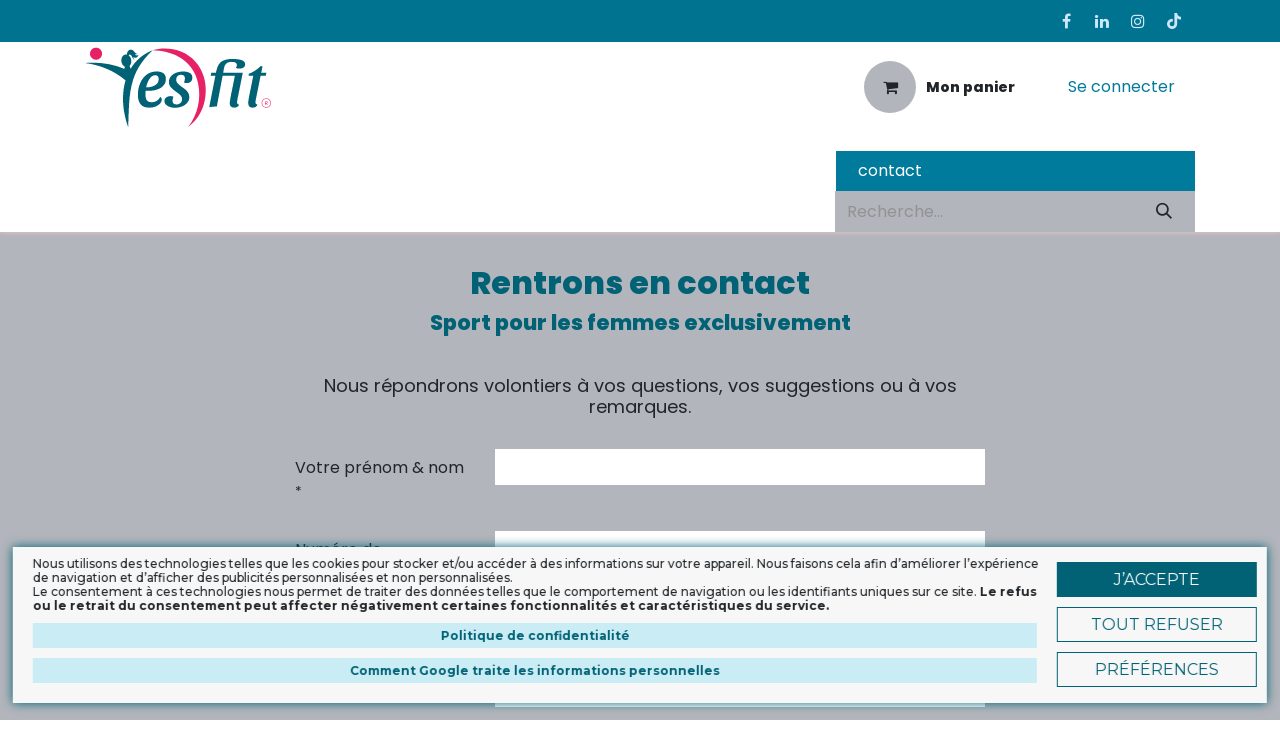

--- FILE ---
content_type: text/html; charset=utf-8
request_url: https://www.yesfit.ch/contactus
body_size: 13383
content:
<!DOCTYPE html>
<html lang="fr-FR" data-website-id="1" data-main-object="website.page(9,)" data-add2cart-redirect="0">
    <head>
        <meta charset="utf-8"/>
        <meta http-equiv="X-UA-Compatible" content="IE=edge"/>
        <meta name="viewport" content="width=device-width, initial-scale=1"/>
        <meta name="generator" content="Odoo"/>
        <meta name="description" content="A votre écoute pour une remise en forme : Cardio, TRX, yoga aérien, Pilates, Yoga, Fascias, Cours Maternité prénatale et postnatale, Gym douce, Gym poussette"/>
        <meta name="keywords" content="pilates,prénatal,hatha,quel cours de yoga,pilates lausanne,pilates cours lausanne,cours prénatal lausanne,postnatal,sport pour les femmes"/>
            
        <meta property="og:type" content="website"/>
        <meta property="og:title" content="Contactez-nous : choisir votre cours 100% pour les femmes"/>
        <meta property="og:site_name" content="Yesfit sport au féminin"/>
        <meta property="og:url" content="https://www.yesfit.ch/contactus"/>
        <meta property="og:image" content="https://www.yesfit.ch/web/image/website/1/logo?unique=ffc800d"/>
        <meta property="og:description" content="A votre écoute pour une remise en forme : Cardio, TRX, yoga aérien, Pilates, Yoga, Fascias, Cours Maternité prénatale et postnatale, Gym douce, Gym poussette"/>
            
        <meta name="twitter:card" content="summary_large_image"/>
        <meta name="twitter:title" content="Contactez-nous : choisir votre cours 100% pour les femmes"/>
        <meta name="twitter:image" content="https://www.yesfit.ch/web/image/website/1/logo?unique=ffc800d"/>
        <meta name="twitter:description" content="A votre écoute pour une remise en forme : Cardio, TRX, yoga aérien, Pilates, Yoga, Fascias, Cours Maternité prénatale et postnatale, Gym douce, Gym poussette"/>
        
        <link rel="canonical" href="https://www.yesfit.ch/contactus"/>
        
        <link rel="preconnect" href="https://fonts.gstatic.com/" crossorigin=""/>
        <title>Contactez-nous : choisir votre cours 100% pour les femmes</title>
        <link type="image/x-icon" rel="shortcut icon" href="/web/image/website/1/favicon?unique=f0d5b8e"/>
        <link rel="preload" href="/web/static/src/libs/fontawesome/fonts/fontawesome-webfont.woff2?v=4.7.0" as="font" crossorigin=""/>
        <link type="text/css" rel="stylesheet" href="/web/assets/1/fc380ea/web.assets_frontend.min.css"/>
        <script id="web.layout.odooscript" type="text/javascript">
            var odoo = {
                csrf_token: "e1395e217998274fe2838bebb1c939344ceec15ao1801060798",
                debug: "",
            };
        </script>
        <script type="text/javascript">
            odoo.__session_info__ = {"is_admin": false, "is_system": false, "is_public": true, "is_internal_user": false, "is_website_user": true, "uid": null, "is_frontend": true, "profile_session": null, "profile_collectors": null, "profile_params": null, "show_effect": true, "currencies": {"5": {"symbol": "CHF", "position": "before", "digits": [69, 2]}, "1": {"symbol": "\u20ac", "position": "after", "digits": [69, 2]}, "2": {"symbol": "$", "position": "before", "digits": [69, 2]}}, "quick_login": true, "bundle_params": {"lang": "fr_FR", "website_id": 1}, "test_mode": false, "websocket_worker_version": "18.0-7", "translationURL": "/website/translations", "cache_hashes": {"translations": "0141b60dd21fd194be4ac6ce8012c2d557657270"}, "geoip_country_code": "US", "geoip_phone_code": 1, "lang_url_code": "fr"};
            if (!/(^|;\s)tz=/.test(document.cookie)) {
                const userTZ = Intl.DateTimeFormat().resolvedOptions().timeZone;
                document.cookie = `tz=${userTZ}; path=/`;
            }
        </script>
        <script type="text/javascript" defer="defer" src="/web/assets/1/555c439/web.assets_frontend_minimal.min.js" onerror="__odooAssetError=1"></script>
        <script type="text/javascript" defer="defer" data-src="/web/assets/1/c70461e/web.assets_frontend_lazy.min.js" onerror="__odooAssetError=1"></script>
        
                    <script>
                        
            
                if (!window.odoo) {
                    window.odoo = {};
                }
                odoo.__session_info__ = odoo.__session_info__ || {
                    websocket_worker_version: "18.0-7"
                }
                odoo.__session_info__ = Object.assign(odoo.__session_info__, {
                    livechatData: {
                        isAvailable: false,
                        serverUrl: "https://yesfit-sarl.odoo.com",
                        options: {},
                    },
                });
            
                    </script>
        <!-- Google Tag Manager -->
<script>(function(w,d,s,l,i){w[l]=w[l]||[];w[l].push({'gtm.start':
new Date().getTime(),event:'gtm.js'});var f=d.getElementsByTagName(s)[0],
j=d.createElement(s),dl=l!='dataLayer'?'&l='+l:'';j.async=true;j.src=
'https://www.googletagmanager.com/gtm.js?id='+i+dl;f.parentNode.insertBefore(j,f);
})(window,document,'script','dataLayer','GTM-59XZGNSW');</script>
<!-- End Google Tag Manager -->
    </head>
    <body>



        <div id="wrapwrap" class="   ">
            <a class="o_skip_to_content btn btn-primary rounded-0 visually-hidden-focusable position-absolute start-0" href="#wrap">Se rendre au contenu</a>
                <header id="top" data-anchor="true" data-name="Header" data-extra-items-toggle-aria-label="Bouton d&#39;éléments supplémentaires" class="   o_hoverable_dropdown o_header_standard" style=" ">
                    
    <nav data-name="Navbar" aria-label="Main" class="navbar navbar-expand-lg navbar-light o_colored_level o_cc o_header_force_no_radius d-none d-lg-block p-0 shadow-sm ">
        

            <div id="o_main_nav" class="o_main_nav">
                <div class="o_header_hide_on_scroll">
                    <div aria-label="Haut" class="o_header_sales_two_top py-1">
                        <ul class="navbar-nav container d-grid h-100 px-3 o_grid_header_3_cols">
                            
                            <li class="o_header_sales_two_lang_selector_placeholder"></li>
                            
                            
                            
        <li class="d-flex align-items-center">
                <div data-name="Text" class="s_text_block d-flex align-items-center mx-auto">
                    <small><br/></small>
                </div>
        </li>
                            
                            
        <li class="">
            <div class="o_header_social_links d-flex align-items-center justify-content-end h-100">
                <div class="s_social_media o_not_editable oe_unmovable oe_unremovable no_icon_color" data-snippet="s_social_media" data-name="Social Media">
                    <h5 class="s_social_media_title d-none">Suivez-nous</h5>
<a href="/website/social/facebook" class="s_social_media_facebook o_nav-link_secondary nav-link m-0 p-0 text-decoration-none" target="_blank" aria-label="Facebook">
                        <i class="fa fa-facebook fa-stack p-1 o_editable_media" style="color: rgb(206, 231, 247);"></i>
                    </a>
<a href="/website/social/linkedin" class="s_social_media_linkedin o_nav-link_secondary nav-link m-0 p-0 text-decoration-none" target="_blank" aria-label="LinkedIn">
                        <i class="fa fa-linkedin fa-stack p-1 o_editable_media" style="color: rgb(206, 231, 247);"></i>
                    </a>
<a href="/website/social/instagram" class="s_social_media_instagram o_nav-link_secondary nav-link m-0 p-0 text-decoration-none" target="_blank" aria-label="Instagram">
                        <i class="fa fa-instagram fa-stack p-1 o_editable_media" style="color: rgb(206, 231, 247);"></i>
                    </a>
<a href="/website/social/tiktok" class="o_nav-link_secondary nav-link m-0 p-0 text-decoration-none s_social_media_tiktok" target="_blank" aria-label="TikTok">
                        <i class="fa fa-stack p-1 o_editable_media fa-tiktok" style="color: rgb(206, 231, 247);"></i>
                    </a>
</div>
            </div>
        </li>
                        </ul>
                    </div>
                    <div aria-label="Moyen" class="container d-flex justify-content-between align-items-center py-1">
                        
    <a data-name="Navbar Logo" href="/" class="navbar-brand logo me-4">
            
            <span role="img" aria-label="Logo of Yesfit sport au féminin" title="Yesfit sport au féminin"><img src="/web/image/website/1/logo/Yesfit%20sport%20au%20f%C3%A9minin?unique=f0d5b8e" class="img img-fluid" width="95" height="40" alt="Yesfit sport au féminin" loading="lazy"/></span>
        </a>
    
                        <ul class="navbar-nav align-items-center gap-1">
                            
                            
                            
        
            <li class=" divider d-none"></li> 
            <li class="o_wsale_my_cart  ">
                <a href="/shop/cart" aria-label="Panier eCommerce" class="btn d-flex align-items-center fw-bold text-reset o_navlink_background_hover">
                    <div class="position-relative me-2 rounded-circle border p-2 bg-o-color-3 o_border_contrast">
                        <i class="fa fa-shopping-cart fa-stack"></i>
                        <sup class="my_cart_quantity badge bg-primary position-absolute top-0 end-0 mt-n1 me-n1 rounded-pill d-none" data-order-id="">0</sup>
                    </div>
                    <span class="small">Mon panier</span>
                </a>
            </li>
        
            <li class=" o_no_autohide_item">
                <a href="/web/login" class="btn btn-outline-primary ms-2 border px-3">Se connecter</a>
            </li>
                            
        
        
                        </ul>
                    </div>
                </div>
                <div aria-label="Bas" class="border-top o_border_contrast">
                    <div class="container d-flex justify-content-between">
                        
    <ul role="menu" id="top_menu" class="nav navbar-nav top_menu o_menu_loading align-items-center me-4 py-1">
        

                            
    <li role="presentation" class="nav-item">
        <a role="menuitem" href="https://www.yesfit.ch" class="nav-link ">
            <span>Accueil</span>
        </a>
    </li>
    <li role="presentation" class="nav-item dropdown position-static">
        <a data-bs-toggle="dropdown" href="#" role="menuitem" class="nav-link dropdown-toggle o_mega_menu_toggle  " data-bs-display="static">
            <span>Cours</span>
        </a>
            <div data-name="Mega Menu" role="menuitem" class="dropdown-menu o_mega_menu o_no_parent_editor dropdown-menu-start o_mega_menu_container_size">
    










































<section class="s_mega_menu_odoo_menu pt16 o_colored_level o_cc o_cc1">
        <div class="container">
            <div class="row">
                <div class="col-md-6 col-lg pt16 pb24 o_colored_level">
                    <h4 class="text-uppercase h5 fw-bold mt-0" style="text-align: center;"><br></h4>
                    
                    <nav class="nav flex-column">
                        
                        
                        <a href="/appointment" class="nav-link px-0" data-name="Menu Item" data-bs-original-title="" title="" style="text-align: center;" aria-describedby="popover128765">Planning des cours</a><a href="/parrainage" class="nav-link px-0" data-name="Menu Item" data-bs-original-title="" title="" style="text-align: center;">Parrainage</a>
                    <a href="/location" class="nav-link px-0" data-name="Menu Item" data-bs-original-title="" title="" style="text-align: center;">Location de salle</a></nav>
                </div>
                
                
                
            </div>
        </div>
        
    </section></div>
    </li>
    <li role="presentation" class="nav-item">
        <a role="menuitem" href="/coaching-prive" class="nav-link ">
            <span>Coaching privé</span>
        </a>
    </li>
    <li role="presentation" class="nav-item">
        <a role="menuitem" href="/shop" class="nav-link ">
            <span>Tarifs &amp; abonnements</span>
        </a>
    </li>
    <li role="presentation" class="nav-item">
        <a role="menuitem" href="https://www.yesfit.ch/event" class="nav-link ">
            <span>Evenements</span>
        </a>
    </li>
    <li role="presentation" class="nav-item dropdown position-static">
        <a data-bs-toggle="dropdown" href="#" role="menuitem" class="nav-link dropdown-toggle o_mega_menu_toggle  " data-bs-display="static">
            <span>A propos de</span>
        </a>
            <div data-name="Mega Menu" role="menuitem" class="dropdown-menu o_mega_menu o_no_parent_editor dropdown-menu-start">
    










<section class="s_mega_menu_menu_image_menu py-4 o_colored_level o_cc o_cc1">
        <div class="container">
            <div class="row align-items-center">
                <div class="col-12 col-sm py-2 text-center o_colored_level">
                    <h3 class="o_default_snippet_text"><br></h3><nav class="nav flex-column"><a href="/a-propos" class="nav-link" data-name="Menu Item" data-bs-original-title="" title="">Marie-France - créatrice de Yesfit</a><a href="/nos-coachs" class="nav-link" data-name="Menu Item" data-bs-original-title="" title="">La team</a><a href="/nos-valeurs" class="nav-link" data-name="Menu Item" data-bs-original-title="" title="">Nos valeurs</a>
                            <a href="/nos-salles" class="nav-link" data-name="Menu Item" data-bs-original-title="" title="">Nos salles</a><a href="/nos-partenaires" class="nav-link" data-name="Menu Item" data-bs-original-title="" title="" aria-describedby="popover531285">Nos partenaires</a><a href="/parrainage" class="nav-link" data-name="Menu Item" data-bs-original-title="" title="">Parrainage</a><a href="/methode-motherfit" class="nav-link" data-name="Menu Item" data-bs-original-title="" title="">Méthode Motherfit - De Gasquet</a>
                    </nav>
                </div>
                
                
            </div>
        </div>
    </section></div>
    </li>
    <li role="presentation" class="nav-item">
        <a role="menuitem" href="/blog" class="nav-link ">
            <span>Blog</span>
        </a>
    </li>
    <li role="presentation" class="nav-item">
        <a role="menuitem" href="/faq" class="nav-link ">
            <span>FAQ</span>
        </a>
    </li>
                        
    </ul>
                        
                        <ul class="navbar-nav">
    <div class="oe_structure oe_structure_solo ">
      <section class="s_text_block o_colored_level oe_unremovable oe_unmovable pb0" data-snippet="s_text_block" data-name="Text">
        <div class="h-100 container h-100 h-100">&nbsp;<br/><a href="/contactus" class="oe_unremovable btn_cta d-flex align-items-center h-100 rounded-0 w-100 btn btn-primary d-flex align-items-center h-100 rounded-0 d-flex align-items-center h-100 rounded-0" target="_blank">contact</a><form method="get" data-snippet="s_searchbar_input" data-name="Rechercher" class="o_searchbar_form s_searchbar_input" action="/website/search">
            <div role="search" class="input-group "><br/><br/><input type="search" name="search" class="search-query form-control oe_search_box border-0 bg-light" placeholder="Recherche…" data-search-type="all" data-limit="5" data-display-image="true" data-display-description="true" data-display-extra-link="true" data-display-detail="true" data-order-by="name asc" autocomplete="off"/>
        <button type="submit" aria-label="Rechercher" title="Rechercher" class="btn oe_search_button btn-light">
            <i class="oi oi-search"></i>
        </button>
    </div>

            <input name="order" type="hidden" class="o_search_order_by" value="name asc"/>
            
    
        </form></div>
      </section>
    </div>
                        </ul>
                    </div>
                </div>
            </div>
        
    </nav>
    <nav data-name="Navbar" aria-label="Mobile" class="navbar  navbar-light o_colored_level o_cc o_header_mobile d-block d-lg-none shadow-sm o_header_force_no_radius">
        

        <div class="o_main_nav container flex-wrap justify-content-between">
            
    <a data-name="Navbar Logo" href="/" class="navbar-brand logo ">
            
            <span role="img" aria-label="Logo of Yesfit sport au féminin" title="Yesfit sport au féminin"><img src="/web/image/website/1/logo/Yesfit%20sport%20au%20f%C3%A9minin?unique=f0d5b8e" class="img img-fluid" width="95" height="40" alt="Yesfit sport au féminin" loading="lazy"/></span>
        </a>
    
            <ul class="o_header_mobile_buttons_wrap navbar-nav flex-row align-items-center gap-2 mb-0">
        
            <li class=" divider d-none"></li> 
            <li class="o_wsale_my_cart  ">
                <a href="/shop/cart" aria-label="Panier eCommerce" class="o_navlink_background_hover btn position-relative rounded-circle border-0 p-1 text-reset">
                    <div class="">
                        <i class="fa fa-shopping-cart fa-stack"></i>
                        <sup class="my_cart_quantity badge bg-primary position-absolute top-0 end-0 mt-n1 me-n1 rounded-pill d-none" data-order-id="">0</sup>
                    </div>
                </a>
            </li>
        
                <li class="o_not_editable">
                    <button class="nav-link btn me-auto p-2" type="button" data-bs-toggle="offcanvas" data-bs-target="#top_menu_collapse_mobile" aria-controls="top_menu_collapse_mobile" aria-expanded="false" aria-label="Toggle navigation">
                        <span class="navbar-toggler-icon"></span>
                    </button>
                </li>
            </ul>
            <div id="top_menu_collapse_mobile" class="offcanvas offcanvas-end o_navbar_mobile">
                <div class="offcanvas-header justify-content-end o_not_editable">
                    <button type="button" class="nav-link btn-close" data-bs-dismiss="offcanvas" aria-label="Fermer"></button>
                </div>
                <div class="offcanvas-body d-flex flex-column justify-content-between h-100 w-100">
                    <ul class="navbar-nav">
                        
                        
                        
    <ul role="menu" class="nav navbar-nav top_menu  ">
        

                            
    <li role="presentation" class="nav-item">
        <a role="menuitem" href="https://www.yesfit.ch" class="nav-link ">
            <span>Accueil</span>
        </a>
    </li>
    <li role="presentation" class="nav-item dropdown position-static">
        <a data-bs-toggle="dropdown" href="#" role="menuitem" class="nav-link dropdown-toggle o_mega_menu_toggle  d-flex justify-content-between align-items-center" data-bs-display="static">
            <span>Cours</span>
        </a>
    </li>
    <li role="presentation" class="nav-item">
        <a role="menuitem" href="/coaching-prive" class="nav-link ">
            <span>Coaching privé</span>
        </a>
    </li>
    <li role="presentation" class="nav-item">
        <a role="menuitem" href="/shop" class="nav-link ">
            <span>Tarifs &amp; abonnements</span>
        </a>
    </li>
    <li role="presentation" class="nav-item">
        <a role="menuitem" href="https://www.yesfit.ch/event" class="nav-link ">
            <span>Evenements</span>
        </a>
    </li>
    <li role="presentation" class="nav-item dropdown position-static">
        <a data-bs-toggle="dropdown" href="#" role="menuitem" class="nav-link dropdown-toggle o_mega_menu_toggle  d-flex justify-content-between align-items-center" data-bs-display="static">
            <span>A propos de</span>
        </a>
    </li>
    <li role="presentation" class="nav-item">
        <a role="menuitem" href="/blog" class="nav-link ">
            <span>Blog</span>
        </a>
    </li>
    <li role="presentation" class="nav-item">
        <a role="menuitem" href="/faq" class="nav-link ">
            <span>FAQ</span>
        </a>
    </li>
                        
    </ul>
                        
        <li class="">
                <div data-name="Text" class="s_text_block mt-2 border-top pt-2 o_border_contrast">
                    <small><br/></small>
                </div>
        </li>
                        
        <li class="">
            <div class="o_header_social_links mt-2 border-top pt-2 o_border_contrast">
                <div class="s_social_media o_not_editable oe_unmovable oe_unremovable no_icon_color" data-snippet="s_social_media" data-name="Social Media">
                    <h5 class="s_social_media_title d-none">Suivez-nous</h5>
<a href="/website/social/facebook" class="s_social_media_facebook o_nav-link_secondary nav-link m-0 p-0 text-decoration-none" target="_blank" aria-label="Facebook">
                        <i class="fa fa-facebook fa-stack p-1 o_editable_media" style="color: rgb(206, 231, 247);"></i>
                    </a>
<a href="/website/social/linkedin" class="s_social_media_linkedin o_nav-link_secondary nav-link m-0 p-0 text-decoration-none" target="_blank" aria-label="LinkedIn">
                        <i class="fa fa-linkedin fa-stack p-1 o_editable_media" style="color: rgb(206, 231, 247);"></i>
                    </a>
<a href="/website/social/instagram" class="s_social_media_instagram o_nav-link_secondary nav-link m-0 p-0 text-decoration-none" target="_blank" aria-label="Instagram">
                        <i class="fa fa-instagram fa-stack p-1 o_editable_media" style="color: rgb(206, 231, 247);"></i>
                    </a>
<a href="/website/social/tiktok" class="o_nav-link_secondary nav-link m-0 p-0 text-decoration-none s_social_media_tiktok" target="_blank" aria-label="TikTok">
                        <i class="fa fa-stack p-1 o_editable_media fa-tiktok" style="color: rgb(206, 231, 247);"></i>
                    </a>
</div>
            </div>
        </li>
                    </ul>
                    <ul class="navbar-nav gap-2 mt-3 w-100">
                        
                        
            <li class=" o_no_autohide_item">
                <a href="/web/login" class="btn btn-outline-primary w-100 border text-center">Se connecter</a>
            </li>
                        
        
        
                        
    <div class="oe_structure oe_structure_solo ">
      <section class="s_text_block o_colored_level oe_unremovable oe_unmovable pb0" data-snippet="s_text_block" data-name="Text">
        <div class="h-100 container h-100">&nbsp;<br/><a href="/contactus" class="oe_unremovable btn_cta d-flex align-items-center h-100 rounded-0 w-100 btn btn-primary d-flex align-items-center h-100 rounded-0 w-100" target="_blank">contact</a><form method="get" data-snippet="s_searchbar_input" data-name="Rechercher" class="o_searchbar_form s_searchbar_input" action="/website/search">
            <div role="search" class="input-group "><br/><br/><input type="search" name="search" class="search-query form-control oe_search_box border-0 bg-light" placeholder="Recherche…" data-search-type="all" data-limit="5" data-display-image="true" data-display-description="true" data-display-extra-link="true" data-display-detail="true" data-order-by="name asc" autocomplete="off"/>
        <button type="submit" aria-label="Rechercher" title="Rechercher" class="btn oe_search_button btn-light">
            <i class="oi oi-search"></i>
        </button>
    </div>

            <input name="order" type="hidden" class="o_search_order_by" value="name asc"/>
            
    
        </form></div>
      </section>
    </div>
                    </ul>
                </div>
            </div>
        </div>
    
    </nav>
    
        </header>
                <main>
                    
    <span class="hidden" data-for="contactus_form" data-values="{&#39;email_to&#39;: &#39;info@yesfit.ch&#39;, &#39;name&#39;: &#39;&#39;, &#39;phone&#39;: &#39;&#39;, &#39;email_from&#39;: &#39;&#39;, &#39;company&#39;: &#39;&#39;, &#39;subject&#39;: &#39;&#39;, &#39;contact_name&#39;: &#39;&#39;, &#39;partner_name&#39;: &#39;&#39;, &#39;description&#39;: &#39;&#39;}"></span>
    <div id="wrap" class="oe_structure oe_empty">
      <section class="s_title_form o_cc o_cc2 pb48 o_colored_level pt32" data-snippet="s_title_form" data-name="Titre - Formulaire">
        <div class="o_container_small">
            <h2 class="text-center">Rentrons en contact</h2><h1 class="text-center"><span class="h5-fs">Sport pour les femmes exclusivement</span></h1>
            <p class="text-center lead"><br/></p><p class="text-center lead"><span style="color: rgb(33, 37, 41); font-weight: 500">Nous répondrons volontiers à vos questions, vos suggestions ou à vos remarques. </span><br/></p>
    <section class="s_website_form pt16 pb16" data-vcss="001" data-snippet="s_website_form" data-name="Formulaire">
        <div class="container-fluid">
            <form action="/website/form/" method="post" enctype="multipart/form-data" class="o_mark_required" data-mark="*" data-pre-fill="true" data-model_name="crm.lead" data-success-mode="redirect" data-success-page="/contactus-thank-you">
                <div class="s_website_form_rows row s_col_no_bgcolor">
                    
                    
                    
                    
                    
                    
                    
                    <div data-name="Field" class="s_website_form_field mb-3 col-12 s_website_form_required" data-type="char" data-translated-name="Champ"><div class="row s_col_no_resize s_col_no_bgcolor"><label class="col-form-label col-sm-auto s_website_form_label" style="width: 200px" for="o0r9j78rlkqq"><span class="s_website_form_label_content">Votre prénom &amp; nom</span><span class="s_website_form_mark"> *</span></label><div class="col-sm"><input class="form-control s_website_form_input" type="text" name="contact_name" required="1" placeholder="" id="o0r9j78rlkqq" data-fill-with="name"/></div></div></div><div data-name="Field" class="s_website_form_field mb-3 col-12 s_website_form_required" data-type="tel" data-translated-name="Champ"><div class="row s_col_no_resize s_col_no_bgcolor"><label class="col-form-label col-sm-auto s_website_form_label" style="width: 200px" for="oxrmj595px3s"><span class="s_website_form_label_content">Numéro de téléphone</span><span class="s_website_form_mark"> *</span></label><div class="col-sm"><input class="form-control s_website_form_input" type="tel" name="phone" data-fill-with="phone" id="oxrmj595px3s" required=""/></div></div></div><div data-name="Field" class="s_website_form_field mb-3 col-12 s_website_form_required" data-type="email" data-translated-name="Champ"><div class="row s_col_no_resize s_col_no_bgcolor"><label class="col-form-label col-sm-auto s_website_form_label" style="width: 200px" for="oer0hmxokse5"><span class="s_website_form_label_content">Votre e-mail</span><span class="s_website_form_mark"> *</span></label><div class="col-sm"><input class="form-control s_website_form_input" type="email" name="email_from" required="1" placeholder="" id="oer0hmxokse5" data-fill-with="email"/></div></div></div><div data-name="Field" class="s_website_form_field mb-3 col-12" data-type="char" data-translated-name="Rue"><div class="row s_col_no_resize s_col_no_bgcolor"><label class="col-form-label col-sm-auto s_website_form_label" style="width: 200px" for="ovk07xrihfon"><span class="s_website_form_label_content">Rue</span></label><div class="col-sm"><input class="form-control s_website_form_input" type="text" name="street" value="" placeholder="" id="ovk07xrihfon" data-fill-with="commercial_company_name"/></div></div></div><div data-name="Field" class="s_website_form_field mb-3 col-12 s_website_form_required" data-type="char" data-translated-name="Ville"><div class="row s_col_no_resize s_col_no_bgcolor"><label class="col-form-label col-sm-auto s_website_form_label" style="width: 200px" for="o81ahc4g9vwu"><span class="s_website_form_label_content">Ville</span><span class="s_website_form_mark">     *</span></label><div class="col-sm"><input class="form-control s_website_form_input" type="text" name="city" required="1" value="" placeholder="" id="o81ahc4g9vwu"/></div></div></div><div data-name="Field" class="s_website_form_field mb-3 col-12" data-type="char" data-translated-name="Code postal"><div class="row s_col_no_resize s_col_no_bgcolor"><label class="col-form-label col-sm-auto s_website_form_label" style="width: 200px" for="o73kxzyj8pcl"><span class="s_website_form_label_content">Code postal</span></label><div class="col-sm"><input class="form-control s_website_form_input" type="text" name="zip" value="" placeholder="" id="o73kxzyj8pcl"/></div></div></div><div data-name="Field" class="s_website_form_field mb-3 col-12 s_website_form_model_required" data-type="char" data-translated-name="Champ"><div class="row s_col_no_resize s_col_no_bgcolor"><label class="col-form-label col-sm-auto s_website_form_label" style="width: 200px" for="oixvro9mb0pc"><span class="s_website_form_label_content">Sujet - cours</span><span class="s_website_form_mark"> *</span></label><div class="col-sm"><input class="form-control s_website_form_input" type="text" name="name" required="" id="oixvro9mb0pc"/></div></div></div><div data-name="Field" class="s_website_form_field mb-3 col-12" data-type="text" data-translated-name="Champ"><div class="row s_col_no_resize s_col_no_bgcolor"><label class="col-form-label col-sm-auto s_website_form_label" style="width: 200px" for="om7ntjokp4n"><span class="s_website_form_label_content">Votre question</span></label><div class="col-sm"><textarea class="form-control s_website_form_input" name="description" id="om7ntjokp4n" rows="3"></textarea></div></div></div><div data-name="Field" class="s_website_form_field mb-3 col-12 s_website_form_dnone"><div class="row s_col_no_resize s_col_no_bgcolor"><label class="col-form-label col-sm-auto s_website_form_label" style="width: 200px"><span class="s_website_form_label_content"></span></label><div class="col-sm"><input type="hidden" class="form-control s_website_form_input" name="user_id" value="6"/></div></div></div><div data-name="Field" class="s_website_form_field mb-3 col-12 s_website_form_dnone"><div class="row s_col_no_resize s_col_no_bgcolor"><label class="col-form-label col-sm-auto s_website_form_label" style="width: 200px"><span class="s_website_form_label_content"></span></label><div class="col-sm"><input type="hidden" class="form-control s_website_form_input" name="team_id" value="1"/></div></div></div><div class="mb-0 py-2 col-12 s_website_form_submit text-end s_website_form_no_submit_label" data-name="Submit Button">
                        <div style="width: 200px;" class="s_website_form_label"></div>
                        <span id="s_website_form_result"></span>
                        <a href="#" role="button" class="btn btn-primary s_website_form_send o_default_snippet_text">Soumettre</a>
                    </div>
                </div>
            </form>
        </div>
    </section>
        </div>
    </section>
      
      
      
      
      <section class="s_text_block o_colored_level pb0 pt16" data-snippet="s_text_block" data-name="Text">
        <div class="s_allow_columns container">
          <p style="text-align: center;">
            <span style="font-weight: bolder; font-size: 18px;">N'hésitez pas à nous contacter mesdames. Nous sommes certaines de répondre&nbsp;vos besoins !</span></p><p style="text-align: center;"><a class="o_translate_inline btn btn-primary btn-lg" href="/cours-d-essai">Cours d'essai</a>&nbsp;<br/></p></div>
      </section>
    </div>
  
        <div id="o_shared_blocks" class="oe_unremovable"></div>
                </main>
                <footer id="bottom" data-anchor="true" data-name="Footer" class="o_footer o_colored_level o_cc ">
                    <div id="footer" class="oe_structure oe_structure_solo"><section class="s_text_image o_cc o_cc5 o_colored_level pt24 pb24" data-snippet="s_text_image" data-name="Texte - Image">
        <div class="container">
            <div class="row">
                <div class="o_colored_level col-lg-4">
                    <p><span class="h4-fs"><strong>YESFIT SARL</strong></span></p><p>Salle de sport 100% femmes</p><p><a class="o_translate_inline" href="https://www.google.com/maps/place/Chem.+des+Anciens-Moulins+2a,+1009+Pully,+Suisse/@46.508433,6.6681095,16z/data=!3m1!4b1!4m6!3m5!1s0x478c2f04ee3a6519:0x805a71b826ba757d!8m2!3d46.5084293!4d6.6706844!16s%2Fg%2F11b8vft85s?entry=ttu&amp;g_ep=EgoyMDI1MTExMS4wIKXMDSoASAFQAw%3D%3D"><font style="color: rgb(107, 173, 222);">Ch Anciens-Moulins 2a 1009 Pully (Suisse)</font></a></p><p><a class="o_translate_inline" href="mailto:info@yesfit.ch"><font style="color: rgb(107, 173, 222);">info@yesfit.ch&nbsp;</font></a></p><p><a class="o_translate_inline" href="tel:+41788109151"><font style="color: rgb(107, 173, 222);">+41 78 810 91 51</font></a></p><div class="s_social_media text-start o_not_editable" data-snippet="s_social_media" data-name="Réseaux sociaux">
        <h4 class="s_social_media_title d-none o_default_snippet_text">Réseaux sociaux</h4>
<a href="/website/social/facebook" class="s_social_media_facebook" target="_blank" aria-label="Facebook">
            <i class="fa fa-facebook rounded shadow-sm o_editable_media"></i>
        </a>
<a href="/website/social/linkedin" class="s_social_media_linkedin" target="_blank" aria-label="LinkedIn">
            <i class="fa fa-linkedin rounded shadow-sm o_editable_media"></i>
        </a>
<a href="/website/social/instagram" class="s_social_media_instagram" target="_blank" aria-label="Instagram">
            <i class="fa fa-instagram shadow-sm o_editable_media rounded"></i>
        </a>
<a href="/website/social/tiktok" class="s_social_media_tiktok" target="_blank" aria-label="TikTok">
            <i class="fa rounded shadow-sm o_editable_media fa-tiktok"></i>
        </a>
</div>
                </div><div class="o_colored_level col-lg-3">
                    <p><span class="h5-fs"><strong>Accès rapide</strong></span></p><p><a class="o_translate_inline" href="/contactus"><font style="color: rgb(107, 173, 222);">Contactez-nous</font></a>​​<br/></p><p><a class="o_translate_inline" href="/appointment"><font style="color: rgb(107, 173, 222);">Nos cours&nbsp;</font></a></p><p><font style="color: rgb(107, 173, 222);">​​</font><a class="o_translate_inline" href="/shop"><font style="color: rgb(107, 173, 222);">Tarifs&nbsp;</font></a></p><p><a class="o_translate_inline" href="/blog"><font style="color: rgb(107, 173, 222);">Blogs</font></a><font style="color: rgb(107, 173, 222);">&nbsp;</font></p><p><a class="o_translate_inline" href="/faq"><font style="color: rgb(107, 173, 222);">FAQ</font></a></p><p><a class="o_translate_inline" href="/conditions-specifiques"><font style="color: rgb(107, 173, 222);">Conditions de vente</font></a>&nbsp;</p><p><a class="o_translate_inline" href="/mentions-legales"><font style="color: rgb(107, 173, 222);">Mentions légales</font></a></p></div>
                
            <div class="o_colored_level col-lg-2"><img src="/web/image/39810-ecdbe9be/Monogramme%20-%20Blanc%20et%20rose.webp" alt="" class="img img-fluid o_we_custom_image" data-mimetype="image/webp" data-original-id="37721" data-original-src="/web/image/37721-8198d79f/Monogramme%20-%20Blanc%20et%20rose.png" data-mimetype-before-conversion="image/png" data-resize-width="128" loading="lazy"/></div></div>
        </div>
    </section></div>
  <div class="o_footer_copyright o_colored_level o_cc" data-name="Copyright">
                        <div class="container py-3">
                            <div class="row">
                                <div class="col-sm text-center text-sm-start text-muted">
                                    <span class="o_footer_copyright_name mr-2">Copyright © Tous droits réservés Yesfit 2022&nbsp; &nbsp;<a href="mailto: info@yesfit.ch" target="_blank">info@yesfit.ch</a><br/>
&nbsp;&nbsp; &nbsp; &nbsp; &nbsp; &nbsp; &nbsp; &nbsp; &nbsp; &nbsp; &nbsp; &nbsp;</span>
        
        
                                </div>
                                <div class="col-sm text-center text-sm-end o_not_editable">
        <div class="o_brand_promotion">
        Généré par 
            <a target="_blank" class="badge text-bg-light" href="http://www.odoo.com?utm_source=db&amp;utm_medium=website">
                <img alt="Odoo" src="/web/static/img/odoo_logo_tiny.png" width="62" height="20" style="width: auto; height: 1em; vertical-align: baseline;" loading="lazy"/>
            </a>
        - 
                    Le #1 <a target="_blank" href="http://www.odoo.com/app/ecommerce?utm_source=db&amp;utm_medium=website">Open Source eCommerce</a>
                
        </div>
                                </div>
                            </div>
                        </div>
                    </div>
                </footer>
            </div>
            <script id="tracking_code" async="async" src="https://www.googletagmanager.com/gtag/js?id=G-L5YY7Q6RTR"></script>
            <script id="tracking_code_config">
                window.dataLayer = window.dataLayer || [];
                function gtag(){dataLayer.push(arguments);}
                gtag('consent', 'default', {
                    'ad_storage': 'denied',
                    'ad_user_data': 'denied',
                    'ad_personalization': 'denied',
                    'analytics_storage': 'denied',
                });
                gtag('js', new Date());
                gtag('config', 'G-L5YY7Q6RTR');
                function allConsentsGranted() {
                    gtag('consent', 'update', {
                        'ad_storage': 'granted',
                        'ad_user_data': 'granted',
                        'ad_personalization': 'granted',
                        'analytics_storage': 'granted',
                    });
                }
                    allConsentsGranted();
            </script>
            <script id="plausible_script" name="plausible" defer="defer" data-domain="yesfit-sarl.odoo.com" src="https://plausible.io/js/plausible.js"></script>
        <script>
(function () {
  if (window.__YESFIT_ECOM_V5__) return;
  window.__YESFIT_ECOM_V5__ = true;

  function pushDL(obj) {
    window.dataLayer = window.dataLayer || [];
    window.dataLayer.push(obj);
  }

  function toNumber(txt) {
    if (!txt) return null;
    var cleaned = String(txt)
      .replace(/\s/g, "")
      .replace(/[^\d.,-]/g, "")
      .replace(/,/g, ".");
    var n = parseFloat(cleaned);
    return isNaN(n) ? null : n;
  }

  function normalizeSpaces(s) {
    return String(s || "").replace(/\s+/g, " ").trim();
  }

  function normalizePath(p) {
    p = (p || "").trim();
    if (p.length > 1 && p.charAt(p.length - 1) === "/") p = p.slice(0, -1);
    return p;
  }

  function isProductPage(path) { return /^\/shop\/.+-\d+$/.test(path); }
  function isCartPage(path) { return path === "/shop/cart"; }
  function isPaymentPage(path) { return path === "/shop/payment"; }
  function isConfirmationPage(path) { return path === "/shop/confirmation" || path.indexOf("/shop/confirmation") === 0; }

  // =========================
  // PDP helpers (view_item / add_to_cart)
  // =========================
  function getPDPData() {
    if (!document.querySelector("#product_detail_main")) return null;

    var idEl = document.querySelector('input[name="product_id"]');
    var nameEl = document.querySelector('h1[itemprop="name"]');
    var priceEl = document.querySelector('span[itemprop="price"]');
    var currencyEl = document.querySelector('span[itemprop="priceCurrency"]');

    if (!idEl || !nameEl || !priceEl || !currencyEl) return null;

    var item_id = (idEl.value || "").trim();
    var item_name = (nameEl.textContent || "").trim();
    var currency = (currencyEl.textContent || "").trim();
    var price = toNumber((priceEl.textContent || "").trim());

    if (!item_id || !item_name || !currency || price === null) return null;

    var qtyEl = document.querySelector('input[name="add_qty"], input.quantity[name="add_qty"]');
    var quantity = qtyEl ? parseInt(qtyEl.value, 10) : 1;
    if (isNaN(quantity) || quantity < 1) quantity = 1;

    var urlEl = document.querySelector('span[itemprop="url"]');
    var imgEl = document.querySelector('span[itemprop="image"]');

    return {
      item_id: item_id,
      item_name: item_name,
      currency: currency,
      price: price,
      quantity: quantity,
      item_url: urlEl ? (urlEl.textContent || "").trim() : undefined,
      item_image_url: imgEl ? (imgEl.textContent || "").trim() : undefined
    };
  }

  function sendViewItemOncePerPath(path) {
    var key = "__YESFIT_VIEW_ITEM_SENT__:" + path;
    if (sessionStorage.getItem(key)) return;
    sessionStorage.setItem(key, "1");

    var p = getPDPData();
    if (!p) return;

    pushDL({
      event: "view_item",
      currency: p.currency,
      value: p.price,
      items: [{
        item_id: p.item_id,
        item_name: p.item_name,
        price: p.price,
        item_url: p.item_url,
        item_image_url: p.item_image_url
      }]
    });
  }

  function setupAddToCartClickOnce() {
    if (window.__YESFIT_ADD_TO_CART_CLICK__) return;
    window.__YESFIT_ADD_TO_CART_CLICK__ = true;

    document.addEventListener("click", function (ev) {
      var path = normalizePath(window.location.pathname);
      if (!isProductPage(path)) return;

      var btn = ev.target && ev.target.closest ? ev.target.closest("#add_to_cart") : null;
      if (!btn) return;

      var p = getPDPData();
      if (!p) return;

      pushDL({
        event: "add_to_cart",
        currency: p.currency,
        value: (p.price * p.quantity),
        items: [{
          item_id: p.item_id,
          item_name: p.item_name,
          price: p.price,
          quantity: p.quantity,
          item_url: p.item_url,
          item_image_url: p.item_image_url
        }]
      });
    }, true);
  }

  // =========================
  // Shared helpers (currency/totals/coupon)
  // =========================
  function getCurrencyFallback() {
    var anyMoney = document.querySelector(".monetary_field, [name*='cart_summary'], [name*='cart_line_price']");
    if (anyMoney && anyMoney.textContent) {
      if (anyMoney.textContent.indexOf("CHF") !== -1) return "CHF";
      var m = anyMoney.textContent.match(/\b[A-Z]{3}\b/);
      if (m) return m[0];
    }
    return "CHF";
  }

  function getCartTotals() {
    var subtotalEl = document.querySelector("#order_total_untaxed .oe_currency_value");
    var taxEl = document.querySelector("#order_total_taxes .oe_currency_value");
    var totalEl = document.querySelector("#order_total .oe_currency_value");

    return {
      subtotal: subtotalEl ? toNumber(subtotalEl.textContent) : null,
      tax: taxEl ? toNumber(taxEl.textContent) : null,
      total: totalEl ? toNumber(totalEl.textContent) : null
    };
  }

  function getCouponCodeIfAny() {
    var promoInput = document.querySelector('form[name="coupon_code"] input[name="promo"]');
    if (promoInput && promoInput.value && promoInput.value.trim()) return promoInput.value.trim();

    var success = document.querySelector(".oe_website_sale_gift_card .alert.alert-success");
    if (success && success.textContent) {
      var t = success.textContent.trim();
      var m = t.match(/\b[A-Z0-9][A-Z0-9_-]{2,}\b/);
      if (m) return m[0];
    }
    return undefined;
  }

  // =========================
  // PAYMENT: begin_checkout (en /shop/payment)
  // =========================
  function sendBeginCheckoutOnPaymentOncePerPath(path) {
    var key = "__YESFIT_BEGIN_CHECKOUT_SENT_PAYMENT__:" + path;
    if (sessionStorage.getItem(key)) return;
    sessionStorage.setItem(key, "1");

    // Reutiliza el parser de la misma página de payment
    var items = getPaymentItems();
    if (!items.length) return;

    var totals = getCartTotals();
    var coupon = getCouponCodeIfAny();
    var currency = getCurrencyFallback();

    pushDL({
      event: "begin_checkout",
      currency: currency,
      value: (totals.total !== null ? totals.total : undefined),
      coupon: coupon,
      items: items
    });
  }


  // =========================
  // PAYMENT (add_to_payment)
  // =========================
  function getPaymentItems() {
    var rows = document.querySelectorAll("#cart_products tbody tr");
    var items = [];

    for (var i = 0; i < rows.length; i++) {
      var row = rows[i];

      var nameTd = row.querySelector('[name="website_sale_cart_summary_product_name"] h6');
      var priceTd = row.querySelector('[name="website_sale_cart_summary_line_price"] .oe_currency_value');
      var img = row.querySelector("img");

      if (!nameTd || !priceTd) continue;

      var rawName = normalizeSpaces(nameTd.textContent);
      var qty = 1;
      var name = rawName;

      var m = rawName.match(/^(\d+)\s*x\s*(.+)$/i);
      if (m) {
        qty = parseInt(m[1], 10);
        name = m[2].trim();
        if (isNaN(qty) || qty < 1) qty = 1;
      }

      var lineTotal = toNumber(priceTd.textContent);
      if (lineTotal === null) continue;

      var unitPrice = lineTotal / qty;

      var item_id = "";
      if (img && img.getAttribute("src")) {
        var src = img.getAttribute("src");
        var idMatch = src.match(/\/web\/image\/product\.product\/(\d+)\//);
        if (idMatch) item_id = idMatch[1];
      }

      var item_image_url = (img && img.getAttribute("src"))
        ? new URL(img.getAttribute("src"), window.location.origin).href
        : undefined;

      items.push({
        item_id: item_id || undefined,
        item_name: name,
        price: (typeof unitPrice === "number" && isFinite(unitPrice)) ? unitPrice : undefined,
        quantity: qty,
        item_image_url: item_image_url
      });
    }

    return items.filter(function (i) { return i.item_name; });
  }

  function sendAddToPaymentOncePerPath(path) {
    var key = "__YESFIT_ADD_TO_PAYMENT_SENT__:" + path;
    if (sessionStorage.getItem(key)) return;
    sessionStorage.setItem(key, "1");

    var items = getPaymentItems();
    if (!items.length) return;

    var totals = getCartTotals();
    var coupon = getCouponCodeIfAny();
    var currency = getCurrencyFallback();

    pushDL({
      event: "add_to_payment",
      currency: currency,
      value: (totals.total !== null ? totals.total : undefined),
      coupon: coupon,
      items: items
    });
  }

  // =========================
  // CONFIRMATION (purchase)
  // =========================
  function safeParseTrackingInfo(str) {
    if (!str) return null;
    try {
      // por si viene HTML-escaped
      var s = String(str)
        .replace(/&quot;/g, '"')
        .replace(/&#34;/g, '"')
        .replace(/&#39;/g, "'")
        .trim();
      return JSON.parse(s);
    } catch (e) {
      return null;
    }
  }

  function getOrderNameIfAny() {
  // 1) el más confiable en tu HTML
  var el = document.querySelector('span[data-oe-field="name"]');
  if (el && el.textContent) {
    var m = el.textContent.match(/\bS\d+\b/i);
    if (m) return m[0].toUpperCase();
  }

  // 2) fallback: "Order S03127" suele estar en h5 em
  var em = document.querySelector("h5 em");
  if (em && em.textContent) {
    var m2 = em.textContent.match(/\bS\d+\b/i);
    if (m2) return m2[0].toUpperCase();
  }

  return undefined;
}

function getOdooOrderIdIfAny() {
  var txEl = document.querySelector(".oe_website_sale_tx_status");
  if (!txEl) return undefined;

  // 1) data-order-id (esto es lo que querés: 3488)
  var id = (txEl.getAttribute("data-order-id") || "").trim();
  if (id) return id;

  // 2) fallback: viene en el JSON de tracking-info como transaction_id
  var raw = txEl.getAttribute("data-order-tracking-info");
  if (raw) {
    try {
      var info = JSON.parse(raw);
      if (info && (info.transaction_id || info.transaction_id === 0)) {
        return String(info.transaction_id);
      }
    } catch (e) {}
  }

  return undefined;
}

  function sendPurchaseOnce() {
    var txEl = document.querySelector(".oe_website_sale_tx_status[data-order-tracking-info]");
    if (!txEl) return;

    var raw = txEl.getAttribute("data-order-tracking-info");
    var info = safeParseTrackingInfo(raw);
    if (!info) return;

    var orderName = getOrderNameIfAny();       // "S03127"
    var odooId = getOdooOrderIdIfAny();        // "3488"
     // si no tengo ambos, NO dispares purchase (evita valores incorrectos)
    if (!orderName || !odooId) return;

    var key = "__YESFIT_PURCHASE_SENT__:" + orderName;
    if (sessionStorage.getItem(key)) return;
    sessionStorage.setItem(key, "1");

    var currency = (info.currency || getCurrencyFallback() || "CHF").toString().trim();
    var value = (typeof info.value === "number") ? info.value : toNumber(info.value);
    var tax = (typeof info.tax === "number") ? info.tax : toNumber(info.tax);

    var items = Array.isArray(info.items) ? info.items.map(function (it) {
      return {
        item_id: (it.item_id != null ? String(it.item_id) : undefined),
        item_name: (it.item_name != null ? String(it.item_name) : undefined),
        item_category: (it.item_category != null ? String(it.item_category) : undefined),
        price: (typeof it.price === "number") ? it.price : toNumber(it.price),
        quantity: (typeof it.quantity === "number") ? it.quantity : parseFloat(it.quantity)
      };
    }).filter(function (it) { return it.item_name; }) : [];

    pushDL({
      event: "purchase",
      transaction_id: orderName,
      transaction_odoo: odooId,
      affiliation: info.affiliation || "Yesfit",
      currency: currency,
      value: (value != null ? value : undefined),
      tax: (tax != null ? tax : undefined),
      items: items
    });
  }

  // =========================
  // BOOT (no depende de window.load)
  // =========================
  function initForPath(path) {
    if (isProductPage(path)) {
      sendViewItemOncePerPath(path);
      return;
    }
    if (isPaymentPage(path)) {
      sendBeginCheckoutOnPaymentOncePerPath(path);
      sendAddToPaymentOncePerPath(path);
      return;
    }
    if (isConfirmationPage(path)) {
      // pequeño delay por si el DOM termina de pintar el tracking-info
      setTimeout(sendPurchaseOnce, 150);
      return;
    }
  }

  function boot() {
    setupAddToCartClickOnce();

    var lastPath = null;

    function tick() {
      var path = normalizePath(window.location.pathname);
      if (path === lastPath) return;
      lastPath = path;

      setTimeout(function () {
        initForPath(path);
      }, 50);
    }

    tick();
    setInterval(tick, 500);
    window.addEventListener("popstate", tick);
    window.addEventListener("hashchange", tick);
  }

  if (document.readyState === "loading") {
    document.addEventListener("DOMContentLoaded", boot);
  } else {
    boot();
  }

})();
</script>
        </body>
</html>

--- FILE ---
content_type: text/css; charset=utf-8
request_url: https://www.yesfit.ch/web/content/34878/google-font-Poppins_local
body_size: 104
content:
@font-face{
                        font-family: Poppins_local;
                        font-style: italic;
                        font-weight: 300;
                        src:url("/web/content/34872/Poppins_local.zip-Poppins-LightItalic.ttf");
                    }@font-face{
                        font-family: Poppins_local;
                        font-style: normal;
                        font-weight: 700;
                        src:url("/web/content/34876/Poppins_local.zip-Poppins-ExtraBold.ttf");
                    }@font-face{
                        font-family: Poppins_local;
                        font-style: normal;
                        font-weight: 300;
                        src:url("/web/content/34866/Poppins_local.zip-Poppins-Light.ttf");
                    }@font-face{
                        font-family: Poppins_local;
                        font-style: normal;
                        font-weight: 400;
                        src:url("/web/content/34867/Poppins_local.zip-Poppins-Regular.ttf");
                    }@font-face{
                        font-family: Poppins_local;
                        font-style: italic;
                        font-weight: 700;
                        src:url("/web/content/34874/Poppins_local.zip-Poppins-SemiBoldItalic.ttf");
                    }@font-face{
                        font-family: Poppins_local;
                        font-style: italic;
                        font-weight: 400;
                        src:url("/web/content/34875/Poppins_local.zip-Poppins-Italic.ttf");
                    }

--- FILE ---
content_type: image/svg+xml; charset=utf-8
request_url: https://www.yesfit.ch/web/image/website/1/logo/Yesfit%20sport%20au%20f%C3%A9minin?unique=f0d5b8e
body_size: 4498
content:
<?xml version="1.0" encoding="UTF-8"?><svg id="Calque_1" xmlns="http://www.w3.org/2000/svg" viewBox="0 0 400 171.74"><defs><style>.cls-1{fill:#e72165;}.cls-2{fill:#006274;}</style></defs><path class="cls-2" d="M168.65,56.3c3.54,2.55,5.31,6.65,5.31,12.31s-1.6,9.96-4.81,13.73c-3.21,3.78-7.52,6.65-12.95,8.63-5.43,1.98-11.44,2.97-18.05,2.97-2.64,0-5.19-.09-7.64-.28-.28,3.11-.43,5.95-.43,8.49,0,5.48.99,9.58,2.97,12.32,1.98,2.74,5.38,4.1,10.19,4.1,4.06,0,7.69-.96,10.9-2.9,3.21-1.93,5.71-4.69,7.5-8.28,1.13.28,1.98.94,2.55,1.98s.85,2.26.85,3.68c0,2.83-1.13,5.57-3.4,8.21-2.26,2.64-5.43,4.81-9.48,6.51-4.06,1.7-8.68,2.54-13.87,2.54-8.21,0-14.34-2.29-18.4-6.86-4.06-4.57-6.09-11.63-6.09-21.16,0-8.4,1.53-16.39,4.6-23.99,3.06-7.59,7.64-13.8,13.73-18.61,6.08-4.81,13.52-7.22,22.29-7.22,5.95,0,10.69,1.28,14.22,3.82ZM138.58,68.69c-3.49,5.42-5.85,11.44-7.08,18.04,7.27,0,13.59-1.51,18.97-4.53s8.07-7.5,8.07-13.44c0-2.74-.64-4.79-1.91-6.16-1.28-1.37-3.09-2.05-5.45-2.05-4.91,0-9.1,2.72-12.59,8.14Z"/><path class="cls-2" d="M205.73,104.14c-2.03-2.26-5.16-4.86-9.41-7.78-5-3.4-8.87-6.65-11.61-9.77-2.74-3.11-4.11-7.03-4.11-11.75s1.42-8.49,4.25-11.89c2.83-3.4,6.58-5.99,11.25-7.79,4.67-1.79,9.6-2.69,14.79-2.69,5.66,0,10.42,1.06,14.3,3.18,3.87,2.12,5.8,5.55,5.8,10.26,0,3.59-1.18,6.42-3.54,8.49-2.36,2.08-5.28,3.11-8.77,3.11-2.64,0-4.53-.52-5.66-1.56,1.32-3.3,1.98-6.08,1.98-8.35,0-5.28-2.69-7.93-8.07-7.93-3.31,0-5.92.92-7.86,2.76-1.94,1.84-2.9,4.32-2.9,7.43s1.01,5.92,3.04,8.14,5.12,4.79,9.27,7.72c3.4,2.36,6.15,4.46,8.28,6.3,2.12,1.84,3.91,4.04,5.38,6.58s2.19,5.47,2.19,8.77c0,4.62-1.41,8.68-4.25,12.17-2.83,3.49-6.58,6.21-11.25,8.14-4.67,1.94-9.6,2.9-14.79,2.9-6.13,0-11.51-1.28-16.13-3.82-4.62-2.55-6.94-6.13-6.94-10.76,0-3.58,1.35-6.25,4.04-8,2.69-1.74,5.73-2.62,9.13-2.62,2.64,0,4.67.57,6.08,1.7-1.32,2.83-1.98,5.61-1.98,8.35,0,5.29,2.78,7.93,8.35,7.93,3.49,0,6.39-1.03,8.71-3.11,2.31-2.07,3.47-4.76,3.47-8.07,0-3.11-1.01-5.8-3.04-8.07Z"/><path class="cls-2" d="M327.82,112.77c-.47,2.55-.71,4.53-.71,5.95,0,3.02,1.41,4.67,4.25,4.95-.57,2.17-1.82,3.82-3.75,4.95-1.94,1.13-4.13,1.7-6.58,1.7-3.02,0-5.38-.83-7.08-2.47-1.7-1.65-2.55-3.98-2.55-7.01,0-2.74.9-8.73,2.69-17.98l8.35-41.19h-26.47l-12.31,65.81-16.42,1.7,13.16-67.51h-10.05l1.28-6.37h9.91l1.98-7.64c2.17-8.4,5.99-14.17,11.46-17.34s13.12-4.74,22.93-4.74c7.17,0,13.39.8,18.68,2.4,5.28,1.61,7.93,4.67,7.93,9.2,0,2.93-1.18,5.19-3.54,6.79-2.36,1.61-5.24,2.41-8.63,2.41-1.51,0-2.97-.12-4.39-.35-1.41-.23-2.5-.64-3.25-1.2,1.42-2.17,2.12-4.25,2.12-6.23,0-4.53-3.73-6.79-11.18-6.79-4.72,0-8.47,1.11-11.25,3.33s-4.6,5.73-5.45,10.54l-1.7,9.62h42.18l-11.61,57.46Z"/><path class="cls-2" d="M379.06,55.31h11.04l-1.27,6.37h-11.18l-10.19,51.09c-.48,2.55-.71,4.53-.71,5.95,0,3.02,1.42,4.67,4.25,4.95-.57,2.17-1.84,3.82-3.82,4.95-1.98,1.13-4.2,1.7-6.65,1.7-3.02,0-5.36-.85-7.01-2.54-1.65-1.7-2.48-4.11-2.48-7.22,0-4.25,1.84-14.86,5.52-31.85l1.42-6.79,3.96-20.24h-10.05l.57-4.25c4.62-1.7,9.1-3.96,13.44-6.79,4.34-2.83,8.16-5.94,11.46-9.34h4.53l-2.83,14.01Z"/><path class="cls-2" d="M98.01,46.87l-2.06-6.55c2.71-2.77,4.2-7.25,3.61-12.1-.54-4.5-2.74-8.27-5.68-10.42l.05.02c1.41-2.33,2.95-2.02,4.66-.72.14.03.24.17.41.27.41.41.93.96,1.2,1.65,1.61,3.91,4.08,7.65,6.45,8.54,0,0-2.88-4.59-3.09-6.41,1.23.89,2.57,1.58,4.05,1.75,5.76.72,7.41-6.14,7.58-6.96-.89,1.13-2.06,2.13-3.57,2.09-1.27-.03-3.19-.82-3.88-1.92-.1-.17-.21-.38-.27-.62,2.74.41,5.83-.69,5.83-.69-3.46.38-7.65-5.11-8.16-5.76-.03-.03-.03-.07-.03-.07-1.34-2.06-3.43-3.15-5.86-3.36-8.54-.72-9.15,10.36-9.15,10.45-.91-.19-1.85-.26-2.8-.14-5.88.71-9.91,7.37-9.01,14.87.63,5.26,3.53,9.52,7.22,11.37l-.41,4.85C58.33,35.74,28.8,31.69,0,34.27c31.67,4.01,63.14,16.48,87.23,37.43-7.23,24.3-7.05,51.7-1.08,77.5,1.73,7.64,3.83,15.18,6.64,22.54,1.82-33.65.36-68.25,10.46-100.48,7.69-25.58,22.95-45.88,42.05-64.39-21.52,8.57-37,22.72-47.3,40Z"/><path class="cls-1" d="M391.69,124.54l-1.95-3.35h-1.29v3.35h-1.07v-8.18h2.64c.62,0,1.14.11,1.57.32.43.21.75.5.96.86s.32.77.32,1.23c0,.56-.16,1.06-.49,1.49-.33.43-.81.72-1.46.86l2.05,3.43h-1.28ZM388.45,120.34h1.57c.58,0,1.01-.14,1.3-.43.29-.29.43-.67.43-1.14s-.14-.86-.43-1.13-.72-.4-1.31-.4h-1.57v3.1Z"/><path class="cls-1" d="M389.98,130.32c-5.53,0-10.02-4.49-10.02-10.02s4.49-10.02,10.02-10.02,10.02,4.49,10.02,10.02-4.49,10.02-10.02,10.02ZM389.98,111.32c-4.96,0-8.99,4.03-8.99,8.99s4.03,8.98,8.99,8.98,8.98-4.03,8.98-8.98-4.03-8.99-8.98-8.99Z"/><path class="cls-1" d="M221.83,171.74c20.95-26.85,28.06-60.49,21.6-92.95-4.62-24.63-19.11-45.44-41.27-57.56-17.18-9.61-36.94-13.66-56.85-14.36,20.16-5.92,42.47-4.74,62.13,3.43,23.01,9.27,41.31,29.82,48.08,53.77,11.31,37.94-.02,84.84-33.69,107.67h0Z"/><circle class="cls-1" cx="23.76" cy="14.27" r="13.11"/></svg>